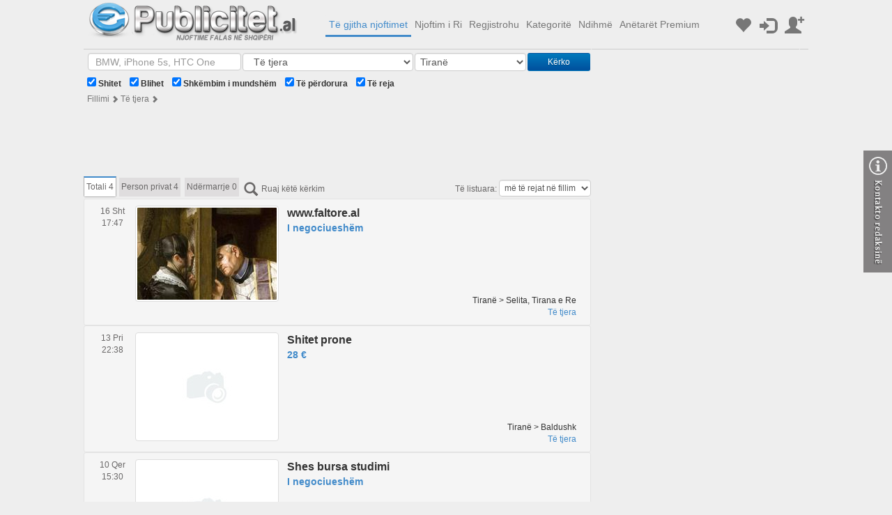

--- FILE ---
content_type: text/html; charset=utf-8
request_url: http://publicitet.al/Search/Index?ad=5650&cat=1264&city=1
body_size: 62060
content:
<!DOCTYPE html>
<html>
<head>
    <meta charset="utf-8" />
    
        <title>Njoftime | Publicitet.al | Shpallje | Makina | Imobiliare | Kompjutera | Celularë | Biznes | Shërbime | Punësim | Punë</title>

    <link rel="SHORTCUT ICON" href="/favicon.ico" type="image/vnd.microsoft.icon" />

    
    <link href="/Content/css?v=89_fMNrCAMzsAVuRsRU6RVSWvIaMyOIYgbnxAv7_9iA1" rel="stylesheet"/>

    <script src="/bundles/modernizr?v=wBEWDufH_8Md-Pbioxomt90vm6tJN2Pyy9u9zHtWsPo1"></script>

    <style>
          </style>
    <script type="text/javascript">
    function showPanel() {
        $('#pnlSearchOptions').show("slide", { direction: "right" }, 1000);
    }
    </script>
   
</head>

<body style="position:relative">
    <div class="visible-lg visible-md hidden-sm hidden-xs">
        <div class="scrollup" id="ScrollUpDiv">
            <a id="btnScrollUp" style="cursor:pointer"><span class="glyphicon glyphicon-chevron-up" style="font-size:22px; color:#ffffff"></span></a>
        </div>
    </div>
    <div class="visible-lg hidden-md hidden-sm hidden-xs contactRightDiv">
        <a href="/Help/HelpContact"><img src="/Content/images/al/kontakt.png" /></a>
    </div>
    <div class="container body-content" style="min-width:1040px;">
        <div class="col-lg-12 clear-padding">
            <div class="col-lg-4 col-md-4 col-sm-4 col-xs-12 text-center lrpadding_5">
                <a href="/">
                    <img class="img-responsive" src="/Content/images/al/logot3.png" alt="Logo" />
                </a>
            </div>
            <div class="col-lg-8 col-md-8 col-sm-8 col-xs-12 text-center clear-padding" style="position:relative;">
                <nav class="navbar navbar-default navbarFix" role="navigation">
                    <!-- Brand and toggle get grouped for better mobile display -->
                    

                    <!-- Collect the nav links, forms, and other content for toggling -->
                    <div>
                        <ul class="nav navbar-nav">
                            <li id="menuAllAds"><a href="/Search">Të gjitha njoftimet</a></li>
                            
                                    <li id="menuNew"><a href="/PlaceAd2">Njoftim i Ri</a></li>
                                    <li id="menuRegister"><a href="/Register/Index">Regjistrohu</a></li>

                            <li id="menuCat"><a href="/Categories">Kategoritë</a></li>
                            <li id="menuHelp"><a href="/Help">Ndihmë</a></li>
                            <li id="menuPremium"><a href="/PremiumDetails/List">Anëtarët Premium</a></li>
                        </ul>
                        <div id="dvLoginInfo" style="float:right; margin-top:1px">
                        </div>
                    </div><!-- /.navbar-collapse -->
                </nav>
            </div>
        </div>
        <div style="clear:both"></div>
        <hr class="h-divider" style="margin-top:10px; z-index:100" /> <!-- margin top because in IE navbar comes on top of body-->
        



<div class="col-lg-12 clear-padding">
    <div class="clear-padding text-center" style="z-index:100; float:left; max-width:730px;">
<form action="/Search" id="myFrom" method="get">            <div class="col-lg-12 text-center clear-padding" style="margin-left:5px;">
                <div class="text-center" style="float:left; padding-left:1px; padding-right:1px">
                    <input type="text" id="q" name="q" onchange="document.getElementById('page').value='1';" class="form-control " placeholder="BMW, iPhone 5s, HTC One" style="height:25px; width:220px" />
                </div>
                <div class="text-center lrpadding_5" style="float: left; padding-left: 1px; padding-right: 1px">
                     <select class="form-control " id="cat" name="cat" onchange="CatOnChange()" style="padding: 3px 3px; width:245px"><option value="">Të gjtha kategoritë</option>
<option value="1">Mjete motorike</option>
<option value="24">&#160;&#160;Makina</option>
<option value="23">&#160;&#160;Motor&#235; mbi 50 cc </option>
<option value="22">&#160;&#160;Moto&#231;ikleta n&#235;n 50 cc</option>
<option value="21">&#160;&#160;Autobus</option>
<option value="20">&#160;&#160;Furgon&#235;</option>
<option value="27">&#160;&#160;Kamjona</option>
<option value="28">&#160;&#160;Trailer - Rimorkjo</option>
<option value="29">&#160;&#160;Makina t&#235; d&#235;mtuara p&#235;r pjes&#235; rezerv&#235;</option>
<option value="30">&#160;&#160;Automjete p&#235;r Kampim</option>
<option value="31">&#160;&#160;Makina bujq&#235;sore - pyllore</option>
<option value="32">&#160;&#160;Makineri Nd&#235;rtimi, Pirungrit&#235;s, Aut. t&#235; r&#235;nda</option>
<option value="33">&#160;&#160;Anije, Skuter&#235;, Varka, Skafe ujore</option>
<option value="34">&#160;&#160;Autopjes&#235; k&#235;mbimi dhe pajisje</option>
<option value="103">&#160;&#160;Pjes&#235; p&#235;r Motora, Moto&#231;ikleta dhe pajisje</option>
<option value="140">&#160;&#160;T&#235; tjera</option>
<option value="157">Imobiliare - Patundshm&#235;ri</option>
<option value="158">&#160;&#160;Sht&#235;pi - Vila</option>
<option value="159">&#160;&#160;Apartament</option>
<option value="160">&#160;&#160;Dhoma</option>
<option value="161">&#160;&#160;Sht&#235;pi uikend</option>
<option value="167">&#160;&#160;Dyqane</option>
<option value="168">&#160;&#160;Hap&#235;sir&#235;, ambiente sh&#235;rbimi, Zyra</option>
<option value="172">&#160;&#160;Garazh</option>
<option value="173">&#160;&#160;Tok&#235; - Komplote</option>
<option value="174">&#160;&#160;Magazina </option>
<option value="175">&#160;&#160;Kioska, Sht&#235;piza druri, Trafika</option>
<option value="176">&#160;&#160;Nd&#235;rtimi i Ri</option>
<option value="177">&#160;&#160;Jasht&#235; shtetit</option>
<option value="2441">&#160;&#160;Te tjera</option>
<option value="189">Sht&#235;pi dhe Kopsht</option>
<option value="190">&#160;&#160;Dhoma dite</option>
<option value="191">&#160;&#160;Dhoma fjetje</option>
<option value="192">&#160;&#160;Dhoma f&#235;mij&#235;sh</option>
<option value="193">&#160;&#160;Kuzhin&#235;</option>
<option value="195">&#160;&#160;En&#235; kuzhine</option>
<option value="196">&#160;&#160;Tavolina dhe karrige</option>
<option value="197">&#160;&#160;Banja, Tualet, Dush</option>
<option value="198">&#160;&#160;Perde dhe tekstil sht&#235;piak</option>
<option value="199">&#160;&#160;Mbules&#235; dyshemeje</option>
<option value="200">&#160;&#160;Rrafte dhe Vende p&#235;r magazinim</option>
<option value="201">&#160;&#160;Dekorim dhe Zbukurim</option>
<option value="202">&#160;&#160;Aparate sht&#235;piake</option>
<option value="203">&#160;&#160;Ngrohje dhe Kondicioner</option>
<option value="204">&#160;&#160;Drit&#235; dhe ndri&#231;im</option>
<option value="205">&#160;&#160;Kopsht, Bim&#235;</option>
<option value="206">&#160;&#160;Dyer, Dritare dhe shtesa</option>
<option value="207">&#160;&#160;Siguri dhe Pajisje Sigurie</option>
<option value="208">&#160;&#160;Vegla, Mjete, Makina, pajisje sht&#235;piake </option>
<option value="209">&#160;&#160;Aksesor&#235;,  Pajisje t&#235; duhura p&#235;r sht&#235;pi</option>
<option value="210">&#160;&#160;Materiale nd&#235;rtimi</option>
<option value="211">&#160;&#160;Materjale konsumimi sht&#235;piake</option>
<option value="212">&#160;&#160;T&#235; tjera</option>
<option value="396">Veshje dhe K&#235;puc&#235;, Moda</option>
<option value="397">&#160;&#160;Veshje  p&#235;r femra</option>
<option value="398">&#160;&#160;Veshje p&#235;r meshkuj</option>
<option value="399">&#160;&#160;K&#235;puc&#235; p&#235;r femra</option>
<option value="400">&#160;&#160;K&#235;puc&#235; p&#235;r meshkuj</option>
<option value="401">&#160;&#160;Veshje p&#235;r djem</option>
<option value="402">&#160;&#160;Veshje p&#235;r vajza</option>
<option value="403">&#160;&#160;K&#235;puc&#235; p&#235;r djem</option>
<option value="404">&#160;&#160;K&#235;puc&#235; p&#235;r vajza</option>
<option value="405">&#160;&#160;Aksesore dhe pajisje</option>
<option value="406">&#160;&#160;Veshje dhe shtesa p&#235;r grat&#235; shtatz&#235;na</option>
<option value="407">&#160;&#160;Veshje pune</option>
<option value="408">&#160;&#160;T&#235; tjera</option>
<option value="558">Telefona celular&#235; dhe pajisje</option>
<option value="559">&#160;&#160;Telefonat celular&#235;</option>
<option value="560">&#160;&#160;Shtesa p&#235;r telefona celular&#235;</option>
<option value="561">&#160;&#160;Telefonia fikse</option>
<option value="562">&#160;&#160;Fakse</option>
<option value="563">&#160;&#160;T&#235; tjera</option>
<option value="580">Kompjutera</option>
<option value="581">&#160;&#160;Desktop Kompjutera</option>
<option value="582">&#160;&#160;Laptop Kompjutera</option>
<option value="583">&#160;&#160;Tableta</option>
<option value="584">&#160;&#160;Pjes&#235;t p&#235;rb&#235;r&#235;se t&#235; kompjuterit</option>
<option value="585">&#160;&#160;Programe - Softuera</option>
<option value="586">&#160;&#160;&#199;anta p&#235;r kompjutera portativ</option>
<option value="587">&#160;&#160;POS pajisje</option>
<option value="588">&#160;&#160;T&#235; tjera</option>
<option value="637">TV, Video, Foto dhe Multimedia</option>
<option value="638">&#160;&#160;TV / LCD / Plasma</option>
<option value="640">&#160;&#160;Fotoaparate dixhitale</option>
<option value="641">&#160;&#160;Hi-Fi / Audio</option>
<option value="642">&#160;&#160;Kinema sht&#235;pie</option>
<option value="643">&#160;&#160;DVD / HD / Video / Blu-ray Player</option>
<option value="644">&#160;&#160;Video kamera - Analoge</option>
<option value="645">&#160;&#160;Video kamera - Dixhitale</option>
<option value="646">&#160;&#160;Antena satelitore dhe pajisje</option>
<option value="647">&#160;&#160;Loj&#235;ra Konsole</option>
<option value="648">&#160;&#160;Lojra PC dhe Video Lojra</option>
<option value="649">&#160;&#160;MP3 / 4 dhe iPod Player</option>
<option value="650">&#160;&#160;Fotokopjuese</option>
<option value="651">&#160;&#160;GPS pajisje</option>
<option value="652">&#160;&#160;Teknologjia pa tel / jokabllore</option>
<option value="653">&#160;&#160;TV komandues&#235;</option>
<option value="654">&#160;&#160;Regjistrues z&#235;ri / Diktafon&#235;</option>
<option value="655">&#160;&#160;Videoprojekor dhe pajisje</option>
<option value="656">&#160;&#160;Elektronik&#235;</option>
<option value="657">&#160;&#160;T&#235; tjera</option>
<option value="753">Instrumente muzikore dhe pajisje</option>
<option value="754">&#160;&#160;Veg&#235;la Instrumente muzikore</option>
<option value="755">&#160;&#160;Pajisje p&#235;r instrumente muzikore</option>
<option value="756">&#160;&#160;DJ pajisje</option>
<option value="757">&#160;&#160;Audio dhe Video Produksion</option>
<option value="758">&#160;&#160;Pajisje me qira </option>
<option value="759">&#160;&#160;T&#235; tjera</option>
<option value="776">Or&#235;, Stoli, Bizhuteri</option>
<option value="777">&#160;&#160;Stoli</option>
<option value="778">&#160;&#160;Or&#235; dore</option>
<option value="779">&#160;&#160;V&#235;dhka</option>
<option value="780">&#160;&#160;T&#235; tjera</option>
<option value="856">Produktet p&#235;r f&#235;mij&#235;, Bebe</option>
<option value="857">&#160;&#160;Veshje f&#235;mij&#235;sh p&#235;r Djem</option>
<option value="858">&#160;&#160;Veshje f&#235;mij&#235;sh p&#235;r Vajza</option>
<option value="859">&#160;&#160;K&#235;puc&#235; f&#235;mij&#235;sh p&#235;r Djem</option>
<option value="860">&#160;&#160;K&#235;puc&#235; f&#235;mij&#235;sh p&#235;r Vajza</option>
<option value="861">&#160;&#160;Pajisje p&#235;r bebe</option>
<option value="862">&#160;&#160;Kujdes p&#235;r bebe</option>
<option value="863">&#160;&#160;Ushqim p&#235;r bebe</option>
<option value="864">&#160;&#160;Lodra dhe lojra</option>
<option value="865">&#160;&#160;Kop&#235;shte</option>
<option value="866">&#160;&#160;T&#235; tjera</option>
<option value="919">Bukuria, Sh&#235;ndeti, shtesa dhe pajisje</option>
<option value="920">&#160;&#160;Kujdes p&#235;r fytyr&#235;</option>
<option value="921">&#160;&#160;Kujdes p&#235;r flok&#235;</option>
<option value="922">&#160;&#160;Kujdes p&#235;r trup</option>
<option value="923">&#160;&#160;Dob&#235;sim dhe Ushqim</option>
<option value="924">&#160;&#160;Kozmetik&#235; p&#235;r Femra</option>
<option value="925">&#160;&#160;Kozmetik&#235;  p&#235;r Meshkuj</option>
<option value="926">&#160;&#160;Makijazh, Make-up, Grim </option>
<option value="927">&#160;&#160;Manikir dhe Pedikir</option>
<option value="928">&#160;&#160;Parfume, Aromat, Toalete</option>
<option value="929">&#160;&#160;Masazh dhe Sauna</option>
<option value="930">&#160;&#160;Mbrojtje nga dielli</option>
<option value="931">&#160;&#160;Higjiena e dh&#235;mb&#235;ve, Kujdes dentar</option>
<option value="932">&#160;&#160;Medikamente, produkte farmaceutike</option>
<option value="933">&#160;&#160;Medicin&#235; alterantive</option>
<option value="934">&#160;&#160;Mir&#235;q&#235;nje dhe Wellness</option>
<option value="935">&#160;&#160;Kozmetik&#235; p&#235;r F&#235;mij&#235;t</option>
<option value="936">&#160;&#160;Vegla-mjete medicinale</option>
<option value="937">&#160;&#160;Pajisje dhe Sisteme optike</option>
<option value="938">&#160;&#160;T&#235; tjera</option>
<option value="959">CD, DVD, VHS Musik, Filma</option>
<option value="960">&#160;&#160;Film, DVD, VHS</option>
<option value="961">&#160;&#160;Music, CD</option>
<option value="962">&#160;&#160;Pllaka Gramafone</option>
<option value="963">&#160;&#160;T&#235; tjera</option>
<option value="987">Libra dhe Literatur&#235; </option>
<option value="988">&#160;&#160;Libra</option>
<option value="989">&#160;&#160;Libra shkollor&#235;</option>
<option value="990">&#160;&#160;Revista</option>
<option value="991">&#160;&#160;Gazeta</option>
<option value="992">&#160;&#160;Literatur&#235; p&#235;r n&#235;na</option>
<option value="993">&#160;&#160;Literatur&#235; p&#235;r fakultet</option>
<option value="994">&#160;&#160;Libra p&#235;r f&#235;mij&#235;</option>
<option value="995">&#160;&#160;T&#235; tjera</option>
<option value="1019">Pajisje Zyrash, Mjete shkollore</option>
<option value="1020">&#160;&#160;Mobilje p&#235;r Zyr&#235;</option>
<option value="1021">&#160;&#160;Pajisje, Aparate, Teknologjia e Zyr&#235;s</option>
<option value="1022">&#160;&#160;Furnizimet e Zyr&#235;s</option>
<option value="1023">&#160;&#160;Shkrim, zyr&#235; Vizatim, Piktur&#235;</option>
<option value="1024">&#160;&#160;Let&#235;r, Zarf, Kalendar&#235;</option>
<option value="1025">&#160;&#160;Pajisje shkollore</option>
<option value="1026">&#160;&#160;T&#235; tjera</option>
<option value="1032">Koha e lir&#235;, Hobi, Kafsh&#235;</option>
<option value="1033">&#160;&#160;Bi&#231;ikleta</option>
<option value="1034">&#160;&#160;Sende Koleksione</option>
<option value="1035">&#160;&#160;Suvenire dhe Dhurata</option>
<option value="1036">&#160;&#160;Lojra arg&#235;tuese dhe Lodra</option>
<option value="1037">&#160;&#160;Dekorime festive</option>
<option value="1038">&#160;&#160;Cigare dhe Aksesore Pirja e duhanit</option>
<option value="1039">&#160;&#160;Kafsh&#235;</option>
<option value="1040">&#160;&#160;T&#235; tjera</option>
<option value="1063">Pajisje Sporti dhe aktivitete</option>
<option value="1064">&#160;&#160;Fitnes, St&#235;rvitje</option>
<option value="1065">&#160;&#160;Gjueti</option>
<option value="1066">&#160;&#160;Peshkimi</option>
<option value="1067">&#160;&#160;Futboll</option>
<option value="1068">&#160;&#160;Golf</option>
<option value="1069">&#160;&#160;Sporte t&#235; tjera me top</option>
<option value="1070">&#160;&#160;Sporte dim&#235;rore - Ski</option>
<option value="1071">&#160;&#160;Sportet n&#235; ujit / varka</option>
<option value="1072">&#160;&#160;Sporte elektronike</option>
<option value="1073">&#160;&#160;Lojra dhe zbavitje sportive</option>
<option value="1074">&#160;&#160;Vrapim - Jogging</option>
<option value="1075">&#160;&#160;Sporte avanture</option>
<option value="1076">&#160;&#160;Skateboards dhe rul patina</option>
<option value="1077">&#160;&#160;Sporte mundjeje</option>
<option value="1078">&#160;&#160;Sporte me kuaj dhe qenj</option>
<option value="1079">&#160;&#160;Sporte me gara - Racing</option>
<option value="1080">&#160;&#160;Lavd&#235;rime dhe &#231;mime</option>
<option value="1081">&#160;&#160;Kampim dhe aktivitete natyrore</option>
<option value="1082">&#160;&#160;Baste Sportive</option>
<option value="1083">&#160;&#160;T&#235; tjera</option>
<option value="1193">Antikvitete, Art, Koleksione </option>
<option value="1194">&#160;&#160;Koleksionim</option>
<option value="1195">&#160;&#160;Bizhuteri Antik</option>
<option value="1196">&#160;&#160;Or&#235;</option>
<option value="1197">&#160;&#160;Lodra</option>
<option value="1198">&#160;&#160;Art dekorativ</option>
<option value="1199">&#160;&#160;Piktura arti</option>
<option value="1200">&#160;&#160;Persona dhe skulptura</option>
<option value="1201">&#160;&#160;Llamba</option>
<option value="1202">&#160;&#160;Fotografi</option>
<option value="1203">&#160;&#160;Mobilje / Tapete</option>
<option value="1204">&#160;&#160;Porcelan, qeramik&#235; dhe qelq</option>
<option value="1205">&#160;&#160;Teknologjia dhe pajisje</option>
<option value="1206">&#160;&#160;T&#235; tjera</option>
<option value="1207">Biznes pajisje, makineri, mjete</option>
<option value="1208">&#160;&#160;Pajisje p&#235;r Dyqane</option>
<option value="1209">&#160;&#160;Pajisje p&#235;r Butik</option>
<option value="1210">&#160;&#160;Pajisje p&#235;r Parukeri ,Estetike, Kozmetike</option>
<option value="1211">&#160;&#160;Pajisje p&#235;r nd&#235;rtim</option>
<option value="1212">&#160;&#160;Pajisje Elektrike dhe Elektronike</option>
<option value="1213">&#160;&#160;Pajisje p&#235;r Autoservise dhe Lavazhe</option>
<option value="1214">&#160;&#160;Metalurgjia dhe P&#235;rpunim t&#235; metaleve</option>
<option value="1215">&#160;&#160;Industri t&#235; drurit dhe P&#235;rpunim t&#235; drurit</option>
<option value="1216">&#160;&#160;Industria Tekstili</option>
<option value="1217">&#160;&#160;Industria Plastike</option>
<option value="1218">&#160;&#160;Fotokopjim dhe Shtypje / Letra</option>
<option value="1219">&#160;&#160;Ushqim, Gatim, Gastronomi</option>
<option value="1220">&#160;&#160;Prodhim dhe pajisje industriale</option>
<option value="1221">&#160;&#160;Pajisje p&#235;r Arg&#235;tim, Sport dhe Rekreacion</option>
<option value="1222">&#160;&#160;Makineri industriale</option>
<option value="1223">&#160;&#160;Vegla mjete profesionale</option>
<option value="1224">&#160;&#160;L&#235;nd&#235; t&#235; par&#235;</option>
<option value="1225">&#160;&#160;Pajisjet dhe materialet p&#235;r pastrim</option>
<option value="1226">&#160;&#160;Paketim dhe amballazhim</option>
<option value="1227">&#160;&#160;Bujq&#235;si dhe Kafsh&#235;t e farm&#235;s</option>
<option value="1228">&#160;&#160;Veprimtari zanati</option>
<option value="1229">&#160;&#160;Vegla mjete profesionale</option>
<option value="1230">&#160;&#160;Pajisje mjek&#235;sore</option>
<option value="1231">&#160;&#160;Aparate energjike diellore</option>
<option value="1232">&#160;&#160;Pajisje t&#235; sigurie</option>
<option value="1233">&#160;&#160;Kontaktet e biznesi</option>
<option value="1234">&#160;&#160;T&#235; tjera</option>
<option value="1235">Ushqim, Pije, Gatim</option>
<option value="1236">&#160;&#160;Pije</option>
<option value="1237">&#160;&#160;Birra dhe pije alkoolike</option>
<option value="1238">&#160;&#160;Ver&#235; / Champagner</option>
<option value="1239">&#160;&#160;Buk&#235; - brum&#235;ra t&#235; bardha</option>
<option value="1240">&#160;&#160;&#203;mb&#235;lsira, Torta, Desserts, Biskota</option>
<option value="1241">&#160;&#160;Peshku dhe dhe Fruta deti</option>
<option value="1242">&#160;&#160;Mish, Sallame dhe Suxhuk</option>
<option value="1243">&#160;&#160;Fruta</option>
<option value="1244">&#160;&#160;Kafe dhe kakao</option>
<option value="1245">&#160;&#160;&#199;aj</option>
<option value="1246">&#160;&#160;Djath&#235;, Prodhime qum&#235;shti</option>
<option value="1247">&#160;&#160;Er&#235;za</option>
<option value="1248">&#160;&#160;Vaj p&#235;r gatim</option>
<option value="1249">&#160;&#160;Puro dhe duhan</option>
<option value="1250">&#160;&#160;Kikirik, Arra, Bajame, Lajthi</option>
<option value="1251">&#160;&#160;Ushqim t&#235; sh&#235;ndetsh&#235;m – BIO</option>
<option value="1252">&#160;&#160;Libra p&#235;r gatim, Receta</option>
<option value="1253">&#160;&#160;T&#235; tjera</option>
<option value="1254">Dyqane, Tregti</option>
<option value="1322">&#160;&#160;Qendra Tregtare</option>
<option value="1323">&#160;&#160;Auto-Sallone</option>
<option value="1324">&#160;&#160;Auto/motor pjes&#235; k&#235;mbimi </option>
<option value="1325">&#160;&#160;Mobilleri</option>
<option value="1326">&#160;&#160;Pllaka,Granit, Mermer, Sanitari</option>
<option value="1327">&#160;&#160;Parketi - Laminates - Tapete</option>
<option value="1328">&#160;&#160;Bojra dhe Llak</option>
<option value="1329">&#160;&#160;Butik</option>
<option value="1330">&#160;&#160;Dyqane p&#235;r k&#235;puc&#235;</option>
<option value="1331">&#160;&#160;Dyqane p&#235;r celular&#235;</option>
<option value="1332">&#160;&#160;Dyqane p&#235;r Kompjutera, IT</option>
<option value="1333">&#160;&#160;Elektronike, Teknika e bardh&#235;,TV/Hi-Fi</option>
<option value="1334">&#160;&#160;Parfumeri, Kozmetik&#235;</option>
<option value="1335">&#160;&#160;Dyqan lulesh</option>
<option value="1336">&#160;&#160;Dhurata dhe Dyqane p&#235;r zbukurim</option>
<option value="1337">&#160;&#160;Supermarkete</option>
<option value="1339">&#160;&#160;Mishtore</option>
<option value="1340">&#160;&#160;Furr&#235;, Brum&#235;ra t&#235; bardha/ Buk&#235;</option>
<option value="1341">&#160;&#160;Argjendari, Bizhuteri, Or&#235;</option>
<option value="1342">&#160;&#160;Arg&#235;tim, Dyqane  p&#235;r lodra</option>
<option value="1343">&#160;&#160;Librari, Musik&#235;</option>
<option value="1344">&#160;&#160;Ushqim pajisje p&#235;r kafsh&#235; sht&#235;piake</option>
<option value="1345">&#160;&#160;Farmaci, Farmaci bujq&#235;sore</option>
<option value="1346">&#160;&#160;Duqane p&#235;r artikuj sporuve </option>
<option value="1347">&#160;&#160;Kopshte, Hortikultur&#235;</option>
<option value="1348">&#160;&#160;Mbikqyrja, Siguri, Security</option>
<option value="1349">&#160;&#160;Optik&#235;</option>
<option value="1350">&#160;&#160;Dyqane erotike</option>
<option value="1351">&#160;&#160;T&#235; tjera</option>
<option value="1255">Sh&#235;rbime, Servisime, Kurse</option>
<option value="1302">&#160;&#160;Nd&#235;rtimi, Rinovim</option>
<option value="1303">&#160;&#160;Riparime dhe servisime, Mir&#235;mbajtje</option>
<option value="1304">&#160;&#160;Sh&#235;rbime Agjensie</option>
<option value="1305">&#160;&#160;Sh&#235;rbime administrative</option>
<option value="1306">&#160;&#160;Sh&#235;rbime mjek&#235;sore dhe klinikat</option>
<option value="1307">&#160;&#160;Studio p&#235;r bukuri dhe rekreim</option>
<option value="1308">&#160;&#160;Arsimim dhe edukim</option>
<option value="1309">&#160;&#160;Pastrim higjenik dhe kimik</option>
<option value="1310">&#160;&#160;Muzika dhe Zbavitje, Arg&#235;tim</option>
<option value="1311">&#160;&#160;Hotelieri, Mikpritje</option>
<option value="1312">&#160;&#160;Pregatitje t&#235; ushqimit</option>
<option value="1313">&#160;&#160;Photo, Video, Audio studio</option>
<option value="1314">&#160;&#160;Taxi, Transport</option>
<option value="1315">&#160;&#160;Sh&#235;rbimet e internetit</option>
<option value="1316">&#160;&#160;Kurse, Trajnime, Lekcione</option>
<option value="1317">&#160;&#160;Sht&#235;pi botuese, Mediume</option>
<option value="1318">&#160;&#160;Gjith&#231;ka p&#235;r das&#235;m, Martes&#235;n</option>
<option value="1319">&#160;&#160;Bota organike dhe e gjall&#235;</option>
<option value="1320">&#160;&#160;Teknologji t&#235; reja</option>
<option value="1321">&#160;&#160;Kontaktet e biznesi</option>
<option value="2442">&#160;&#160;T&#235; tjera</option>
<option value="1256">Pun&#235;sim</option>
<option value="1300">&#160;&#160;Kerkoj pun&#235;</option>
<option value="1301">&#160;&#160;Ofroj pun&#235;</option>
<option value="1257">Evenimete, Festa, Ekspozita, Tendera</option>
<option value="1285">&#160;&#160;Koncerte</option>
<option value="1286">&#160;&#160;Opera dhe Balet</option>
<option value="1287">&#160;&#160;Teat&#235;r</option>
<option value="1288">&#160;&#160;Kinema</option>
<option value="1289">&#160;&#160;Klube, Bare, Pabe</option>
<option value="1290">&#160;&#160;Diskotekat</option>
<option value="1291">&#160;&#160;Kafene Lokale</option>
<option value="1292">&#160;&#160;Restorante</option>
<option value="1293">&#160;&#160;Party - Festa - Ahengje </option>
<option value="1294">&#160;&#160;Ngjarjet sportive</option>
<option value="1295">&#160;&#160;Cirk</option>
<option value="1296">&#160;&#160;Festival</option>
<option value="1297">&#160;&#160;Ekspozit&#235;</option>
<option value="1298">&#160;&#160;Karta dhe bileta</option>
<option value="1299">&#160;&#160;Tendera</option>
<option value="10001">&#160;&#160;T&#235; tjera</option>
<option value="1258">Turiz&#235;m, Pushime, Biletat, Udh&#235;timet</option>
<option value="1265">&#160;&#160;Udh&#235;to s&#235; bashku</option>
<option value="1266">&#160;&#160;Bileta</option>
<option value="1267">&#160;&#160;Agjensi udh&#235;timi</option>
<option value="1268">&#160;&#160;Aranzhmane - Ekskursione</option>
<option value="1269">&#160;&#160;Organizues</option>
<option value="10002">&#160;&#160;Suita / vila</option>
<option value="1270">&#160;&#160;Apartamente</option>
<option value="1271">&#160;&#160;Dhomat</option>
<option value="1272">&#160;&#160;Hotele</option>
<option value="1273">&#160;&#160;Motelet</option>
<option value="1274">&#160;&#160;Kampim</option>
<option value="1275">&#160;&#160;Viza dhe regjim vizash</option>
<option value="1276">&#160;&#160;Rent a car – agjensi</option>
<option value="1277">&#160;&#160;Artikuj p&#235;r udh&#235;tim</option>
<option value="1278">&#160;&#160;T&#235; tjera</option>
<option value="1259">Kontaktet personale</option>
<option value="1261">&#160;&#160;Burri k&#235;rkon Grua</option>
<option value="1262">&#160;&#160;Grua kerkon Burr&#235; </option>
<option value="1263">&#160;&#160;Shoqeri - Miqesi</option>
<option value="1264">&#160;&#160;T&#235; tjera</option>
<option value="1260">T&#235; ndryshme</option>
</select>
                </div>
                <div class="text-center lrpadding_5" style="float: left; padding-left: 1px; padding-right: 1px">
                    <select class="form-control " id="city" name="city" onchange="CatOnChange()" style="padding: 3px 3px; width:160px"><option value="1">Tiran&#235;</option>
<option value="">Gjithë Shqipërinë</option>
<option value="-1">-- Bashkitë / Komunat --</option>
<option value="719"> 	Ali Demi	</option>
<option value="720"> 	Qyteti Studenti	</option>
<option value="721"> 	Rr. Xhanfize Keko, Q. Spitalore	</option>
<option value="722"> 	Babrruja, Kinostudio	</option>
<option value="723"> 	Selita, Tirana e Re	</option>
<option value="724"> 	Kombinati, Yzberishti	</option>
<option value="725"> 	Ish Fusha e Aviacionit	</option>
<option value="726"> 	Selvia, Medreseja	</option>
<option value="727"> 	Brraka	</option>
<option value="728"> 	Qendra	</option>
<option value="729"> 	Lapraka, Instituti	</option>
<option value="730"> 	Kam&#235;z	</option>
<option value="731"> 	Vor&#235;	</option>
<option value="732"> 	Baldushk	</option>
<option value="733"> 	B&#235;rxull&#235;	</option>
<option value="734"> 	B&#235;rzhit&#235;	</option>
<option value="735"> 	Dajt	</option>
<option value="736"> 	Fark&#235;	</option>
<option value="737"> 	Kashar	</option>
<option value="738"> 	Krrab&#235;	</option>
<option value="739"> 	Ndroq	</option>
<option value="740"> 	Paskuqan	</option>
<option value="741"> 	Petrel&#235;	</option>
<option value="742"> 	Pez&#235;	</option>
<option value="743"> 	Prez&#235;	</option>
<option value="744"> 	Sh&#235;ngjergj	</option>
<option value="745"> 	Vaqar	</option>
<option value="746"> 	Zall-Bastar	</option>
<option value="747"> 	Zall-Herr	</option>
</select>
                </div>
                <div class="text-center lrpadding_5" style="float: left; padding-left: 1px; padding-right: 1px">
                    <input type="submit" class="btn btn-xs btn-primary" title="Kërko" value="Kërko" style="height: 26px; width:90px" />
                </div>
            </div>
            <div style="clear:both"></div>
            <div class="col-lg-12 text-left lrpadding_5" style="padding-top:5px">
                <div class="filterCheckbox">
                    <label for="sell"><input type="hidden" name="sell" value="0" /> <input type="checkbox" id="sell" checked name="sell" value="1" onchange="document.getElementById('page').value='1';" />&nbsp;Shitet</label>&nbsp;&nbsp;&nbsp;
                    <label for="buy"><input type="hidden" name="buy" value="0" /> <input type="checkbox" id="buy" checked name="buy" value="1" onchange="document.getElementById('page').value='1';" />&nbsp;Blihet</label>&nbsp;&nbsp;&nbsp;
                    <label for="trade"><input type="hidden" name="trade" value="0" /> <input type="checkbox" id="trade" checked name="trade" value="1" onchange="document.getElementById('page').value='1';" />&nbsp;Shkëmbim i mundshëm</label>&nbsp;&nbsp;&nbsp;
                    <label for="includeOld"><input type="hidden" name="includeOld" value="0" /> <input type="checkbox" id="includeOld" checked name="includeOld" value="1" onchange="document.getElementById('page').value='1';" />&nbsp;Të përdorura</label>&nbsp;&nbsp;&nbsp;
                    <label for="includeNew"><input type="hidden" name="includeNew" value="0" /> <input type="checkbox" id="includeNew" checked name="includeNew" value="1" onchange="document.getElementById('page').value='1';" />&nbsp;Të reja</label>&nbsp;&nbsp;&nbsp;
                </div>

            </div>
            <div style="clear:both"></div>
            <div id="dvCatFilter" style="margin-top:0px; font-size: 12px;">
            </div>
            <input type="hidden" name="private" id="private" value="0" />
            <input type="hidden" name="company" id="company" value="0" />
            <input type="hidden" name="page" id="page" value="1" />
            <input type="hidden" name="SortByPrice" id="SortByPrice" value="0" />
            <input type="hidden" name="zz" value="1" />
</form>        <div class="clearfix"></div>
        <div class="customBreadcrumbs">
            
                <a href="/">Fillimi</a>
                <span class='glyphicon glyphicon-chevron-right oglasTitle' style='font-size:10px;'></span>
<a href='/Search/Index?ad=5650&cat=1264&city=1'>Të tjera</a>                <span class='glyphicon glyphicon-chevron-right oglasTitle' style='font-size:10px;'></span>
        </div>
        <div style="clear:both"></div>
        <div id="dvBanner2" style="padding-top:5px; padding-bottom:5px; height:102px;">
        </div>
        <div class="col-lg-12 clear-padding">
            <ul class="nav nav-pills filter-nav-pills">
                <li id="menuAll"><a style="cursor:pointer" onclick="document.getElementById('myFrom').submit();">Totali 4</a></li>
                <li id="menuPrivate"><a style="cursor:pointer" onclick="document.getElementById('private').value = '1'; document.getElementById('myFrom').submit();">Person privat 4</a></li>
                <li id="menuCompany"><a style="cursor:pointer" onclick="document.getElementById('company').value = '1'; document.getElementById('myFrom').submit();">Ndërmarrje 0</a></li>
                <div style="float: left; margin-left: 5px; margin-top: 5px;"><a style="cursor:pointer;color: #696767" onclick="SaveSearch(); return false;"><span class="glyphicon glyphicon-search" style="font-size:20px;"></span><span id="spanSaveSearch" style="margin-left:5px; position:relative; top: -5px;">Ruaj këtë kërkim</span></a></div>
                <div style="float: right; margin-top: 5px; ">
                    <div style="float: left">
                            <span style="margin-left: 5px; margin-right:3px; position: relative; top: 5px; font-size: 12px; color: #696767">Të listuara:</span>
                    </div>
                    <div style="float: left">
                        <select class="form-control" style="font-size: 12px; width: 132px; padding: 3px 3px;" id="ddlsort" onchange="document.getElementById('SortByPrice').value = this.selectedIndex; document.getElementById('myFrom').submit();">
                            <option selected>më të rejat në fillim</option>
                            <option >më të lirat në fillim</option>
                            <option >të sapo futura në fillim</option>
                        </select>
                    </div>
                </div>
            </ul>

            <div style="padding-top:0px;">

                    <div class="OglasResults" onmouseover="OglasMouseOver('saveAd1');" onmouseout="OglasMouseOut('saveAd1');">
                        
                        <div class="text-center clear-padding adDate" style="float:left; width:62px;">
                            16 Sht
                            <br />
                            17:47
                        </div>
                        
                        <div class="text-center clear-padding" style="float:left; width:210px;">
                            <div style="position:relative; display:table; margin:auto">
                                <a href="/AdDetails?ad=65388">
                                        <img src="http://publicitet.al/img/1/medium/8d4ff11d-c610-4850-8735-bb1cbf6eb3bc.jpg" class="thumbnail thumbs" />
                                                                    </a>
                            </div>
                        </div>
                        
                        <div class="" style="position:relative; height: 100%; float:left; width:60%">
                            <div class="text-left text-info" style="margin-left:10px;"><a href="/AdDetails?ad=65388" class="SearchAdTitle"> www.faltore.al</a></div>
                            <div class="clearfix"></div>
                            
                            <div class="clear-padding" style="width:50%">
                                <div class="text-left text-success" style="font-weight: bold; margin-left: 10px; color: #428bca;">
                                        I negociueshëm
                                                                    </div>


                            </div>
                            
                            <div class="text-center clear-padding" style="position:absolute; bottom:0; right:0; top:35px; width:50%">
                                <div id="saveAd1" class="favAd" style="right:0" data-adid="65388"><a style="cursor:pointer" onclick="SaveAd('65388'); return false;"><span class="glyphicon glyphicon-heart"></span><span class="spText">&nbsp;Ruaj</span></a></div>

                                                                <div class="text-right text-to-bottom" style="right: 0; bottom: -10px">
                                    <p class="clear-margin" style="font-size: 12px; white-space:nowrap">Tiran&#235; &gt;  	Selita, Tirana e Re	</p>
                                    <p class="adCategoryName">
                                        <a href='/Search/Index?ad=5650&cat=1264&city=1'>Të tjera</a>
                                    </p>
                                </div>
                                <div style="clear:both"></div>
                            </div>
                            <div style="clear:both"></div>
                        </div>
                        <div class="clearfix"></div>
                    </div>
                    <div class="OglasResults" onmouseover="OglasMouseOver('saveAd2');" onmouseout="OglasMouseOut('saveAd2');">
                        
                        <div class="text-center clear-padding adDate" style="float:left; width:62px;">
                            13 Pri
                            <br />
                            22:38
                        </div>
                        
                        <div class="text-center clear-padding" style="float:left; width:210px;">
                            <div style="position:relative; display:table; margin:auto">
                                <a href="/AdDetails?ad=57273">
                                        <img src="/Content/images/al/noImage2.jpg" class="thumbnail thumbs" />
                                                                    </a>
                            </div>
                        </div>
                        
                        <div class="" style="position:relative; height: 100%; float:left; width:60%">
                            <div class="text-left text-info" style="margin-left:10px;"><a href="/AdDetails?ad=57273" class="SearchAdTitle"> Shitet prone</a></div>
                            <div class="clearfix"></div>
                            
                            <div class="clear-padding" style="width:50%">
                                <div class="text-left text-success" style="font-weight: bold; margin-left: 10px; color: #428bca;">
28                                         €
                                                                    </div>


                            </div>
                            
                            <div class="text-center clear-padding" style="position:absolute; bottom:0; right:0; top:35px; width:50%">
                                <div id="saveAd2" class="favAd" style="right:0" data-adid="57273"><a style="cursor:pointer" onclick="SaveAd('57273'); return false;"><span class="glyphicon glyphicon-heart"></span><span class="spText">&nbsp;Ruaj</span></a></div>

                                                                <div class="text-right text-to-bottom" style="right: 0; bottom: -10px">
                                    <p class="clear-margin" style="font-size: 12px; white-space:nowrap">Tiran&#235; &gt;  	Baldushk	</p>
                                    <p class="adCategoryName">
                                        <a href='/Search/Index?ad=5650&cat=1264&city=1'>Të tjera</a>
                                    </p>
                                </div>
                                <div style="clear:both"></div>
                            </div>
                            <div style="clear:both"></div>
                        </div>
                        <div class="clearfix"></div>
                    </div>
                    <div class="OglasResults" onmouseover="OglasMouseOver('saveAd3');" onmouseout="OglasMouseOut('saveAd3');">
                        
                        <div class="text-center clear-padding adDate" style="float:left; width:62px;">
                            10 Qer
                            <br />
                            15:30
                        </div>
                        
                        <div class="text-center clear-padding" style="float:left; width:210px;">
                            <div style="position:relative; display:table; margin:auto">
                                <a href="/AdDetails?ad=9710">
                                        <img src="/Content/images/al/noImage2.jpg" class="thumbnail thumbs" />
                                                                    </a>
                            </div>
                        </div>
                        
                        <div class="" style="position:relative; height: 100%; float:left; width:60%">
                            <div class="text-left text-info" style="margin-left:10px;"><a href="/AdDetails?ad=9710" class="SearchAdTitle"> Shes bursa studimi</a></div>
                            <div class="clearfix"></div>
                            
                            <div class="clear-padding" style="width:50%">
                                <div class="text-left text-success" style="font-weight: bold; margin-left: 10px; color: #428bca;">
                                        I negociueshëm
                                                                    </div>


                            </div>
                            
                            <div class="text-center clear-padding" style="position:absolute; bottom:0; right:0; top:35px; width:50%">
                                <div id="saveAd3" class="favAd" style="right:0" data-adid="9710"><a style="cursor:pointer" onclick="SaveAd('9710'); return false;"><span class="glyphicon glyphicon-heart"></span><span class="spText">&nbsp;Ruaj</span></a></div>

                                                                <div class="text-right text-to-bottom" style="right: 0; bottom: -10px">
                                    <p class="clear-margin" style="font-size: 12px; white-space:nowrap">Tiran&#235;</p>
                                    <p class="adCategoryName">
                                        <a href='/Search/Index?ad=5650&cat=1264&city=1'>Të tjera</a>
                                    </p>
                                </div>
                                <div style="clear:both"></div>
                            </div>
                            <div style="clear:both"></div>
                        </div>
                        <div class="clearfix"></div>
                    </div>
                    <div class="OglasResults" onmouseover="OglasMouseOver('saveAd4');" onmouseout="OglasMouseOut('saveAd4');">
                        
                        <div class="text-center clear-padding adDate" style="float:left; width:62px;">
                            24 Maj
                            <br />
                            02:19
                        </div>
                        
                        <div class="text-center clear-padding" style="float:left; width:210px;">
                            <div style="position:relative; display:table; margin:auto">
                                <a href="/AdDetails?ad=9438">
                                        <img src="http://publicitet.al/img/1/medium/296587464d04427490abc4f960403884.jpg" class="thumbnail thumbs" />
                                                                    </a>
                            </div>
                        </div>
                        
                        <div class="" style="position:relative; height: 100%; float:left; width:60%">
                            <div class="text-left text-info" style="margin-left:10px;"><a href="/AdDetails?ad=9438" class="SearchAdTitle"> Parket  Druri</a></div>
                            <div class="clearfix"></div>
                            
                            <div class="clear-padding" style="width:50%">
                                <div class="text-left text-success" style="font-weight: bold; margin-left: 10px; color: #428bca;">
                                        I negociueshëm
                                                                    </div>


                            </div>
                            
                            <div class="text-center clear-padding" style="position:absolute; bottom:0; right:0; top:35px; width:50%">
                                <div id="saveAd4" class="favAd" style="right:0" data-adid="9438"><a style="cursor:pointer" onclick="SaveAd('9438'); return false;"><span class="glyphicon glyphicon-heart"></span><span class="spText">&nbsp;Ruaj</span></a></div>

                                                                <div class="text-right text-to-bottom" style="right: 0; bottom: -10px">
                                    <p class="clear-margin" style="font-size: 12px; white-space:nowrap">Tiran&#235;</p>
                                    <p class="adCategoryName">
                                        <a href='/Search/Index?ad=5650&cat=1264&city=1'>Të tjera</a>
                                    </p>
                                </div>
                                <div style="clear:both"></div>
                            </div>
                            <div style="clear:both"></div>
                        </div>
                        <div class="clearfix"></div>
                    </div>
            </div>
            <div class="clearfix"></div>
            <div class="col-lg-12 text-center">

                <ul class="pagination">

                </ul>
            </div>
        </div>
    </div>
    <div class="text-center" style="width:300px; float:left">
        <div id="chPremiumAds"></div>
        
    </div>
</div>

            <div id="dvBanner4" class="text-center visible-lg visible-md hidden-sm hidden-xs">
                
            </div>
            <div style="clear:both"></div>
<div class="row">
  <div class="col-lg-12 catListStyle" style="margin-top:5px; font-size:12px;">
    <div class="col-lg-3"><a href="/Search?q=&amp;cat=24">Mjete motorike</a></div>
    <div class="col-lg-3"><a href="/Search?q=&amp;cat=753">Instrumente muzikore dhe pajisje</a></div>
    <div class="col-lg-3"><a href="/Search?q=&amp;cat=1032">Koha e lirë, Hobi, Kafshë</a></div>
    <div class="col-lg-3"><a href="/Search?q=&amp;cat=1255">Shërbime, Servisime, Kurse</a></div>
    <div class="col-lg-3"><a href="/Search?q=&amp;cat=157">Imobiliare - Patundshmëri</a></div>
    <div class="col-lg-3"><a href="/Search?q=&amp;cat=776">Orë, Stoli, Bizhuteri</a></div>
    <div class="col-lg-3"><a href="/Search?q=&amp;cat=1063">Pajisje Sporti dhe aktivitete</a></div>
    <div class="col-lg-3"><a href="/Search?q=&amp;cat=1256">Punësim</a></div>
    <div class="col-lg-3"><a href="/Search?q=&amp;cat=189">Shtëpi dhe Kopsht</a></div>
    <div class="col-lg-3"><a href="/Search?q=&amp;cat=856">Produktet për fëmijë, Bebe</a></div>
    <div class="col-lg-3"><a href="/Search?q=&amp;cat=1193">Antikvitete, Art, Koleksione</a></div>
    <div class="col-lg-3"><a href="/Search?q=&amp;cat=1257">Evenimete, Festa, Ekspozita, Tendera</a></div>
    <div class="col-lg-3"><a href="/Search?q=&amp;cat=396">Veshje dhe Këpucë, Moda</a></div>
    <div class="col-lg-3"><a href="/Search?q=&amp;cat=919">Bukuria, Shëndeti, shtesa dhe pajisje</a></div>
    <div class="col-lg-3"><a href="/Search?q=&amp;cat=1207">Biznes pajisje, makineri, mjete</a></div>
    <div class="col-lg-3"><a href="/Search?q=&amp;cat=1258">Turizëm, Pushime, Biletat, Udhëtimet</a></div>

    <div class="col-lg-3"><a href="/Search?q=&amp;cat=558">Telefona celularë dhe pajisje</a></div>
    <div class="col-lg-3"><a href="/Search?q=&amp;cat=959">CD, DVD, VHS Musik, Filma</a></div>
    <div class="col-lg-3"><a href="/Search?q=&amp;cat=1235">Ushqim, Pije, Gatim</a></div>
    <div class="col-lg-3"><a href="/Search?q=&amp;cat=1259">Kontaktet personale</a></div>

    <div class="col-lg-3"><a href="/Search?q=&amp;cat=580">Kompjutera</a></div>
    <div class="col-lg-3"><a href="/Search?q=&amp;cat=987">Libra dhe Literaturë</a></div>
    <div class="col-lg-3"><a href="/Search?q=&amp;cat=1254">Dyqane, Tregti</a></div>
    <div class="col-lg-3"><a href="/Search?q=&amp;cat=1260">Të tjera</a></div>

    <div class="col-lg-3"><a href="/Search?q=&amp;cat=637">TV, Video, Foto dhe Multimedia</a></div>
    <div class="col-lg-3"><a href="/Search?q=&amp;cat=1019">Pajisje Zyrash, Mjete shkollore</a></div>
  </div>
</div>

        <hr style="clear:both" class="h-divider" />
        <footer>
<div class="col-lg-12 clear-padding lrpadding_5">
    <div class="col-lg-9 col-md-9 col-sm-9 footer-link clear-padding">
        <a href="/">Fillimi</a> | <a href="/Search/Index">Të gjitha njoftimet</a> |
                <a href="/PlaceAd2/Index">Njoftim i Ri</a>

        | <a href="/Help/HelpMarketing">Marketing</a> | <a href="/Help/Index">Ndihmë / FAQ</a> | <a href="/Help/HelpContact">Kontakt</a>
    </div>
    <div class="col-lg-3 col-md-3 col-sm-3 text-right">
            <a href="" target="_blank">
                <img src="/Content/images/al/bigMedia.png" />
            </a>

    </div>
</div>

            <div style="clear:both"></div>
            <span class="footer-link" style="position:relative; top:-15px; margin-left:5px; font-weight:normal">Copyright © Publicitet.al</span>
        </footer>
    </div>

    <script src="/bundles/jquery?v=CF4zeMIlNS9VLx2eNcZtiPoMQJrztpr_A6gSJwDUJJU1"></script>

    <script src="/bundles/bootstrap?v=JuZlPxCbCGUmN7cxXeFM2Y9C6Z9XZEqWlAcSDPxfflc1"></script>

    <script src="/bundles/jqueryval?v=8cA8qijPw0YgarjqUNELeEbhw5EBPkFVGxUnJZt_13U1"></script>


    
    <script type="text/javascript">
        $(document).ready(function () {
            var categoryId =  '1264';
            
            
            var subCategoryId = '';
            var pageNum = '';

            var isPrivate = '';
            var isCompany = '';

            var priceFrom = '';
            var priceTo = '';
            var ddlPriceFrom = document.getElementById('priceFrom');
            var ddlPriceTo = document.getElementById('priceTo');
            if (ddlPriceFrom != null) {
                if (priceFrom != null && priceFrom != '')
                    ddlPriceFrom.value = priceFrom;
                else
                    ddlPriceFrom.value = '';
            }
            if (ddlPriceTo != null) {
                if (priceTo != null && priceTo != '')
                    ddlPriceTo.value = priceTo;
                else
                    ddlPriceTo.value = '';
            }
            var cat = document.getElementById("cat");
            cat.value = categoryId;
            var subcat = document.getElementById("subcat");
            if (subcat != null)
                subcat.value = subCategoryId;

            var page = document.getElementById("page");
            page.value = pageNum;

            if (isPrivate == "1") {
                document.getElementById('menuAll').className = ""
                document.getElementById('menuPrivate').className = ""
                document.getElementById('menuCompany').className = ""
                document.getElementById('menuPrivate').className = "active"
            }
            else if (isCompany == "1") {
                document.getElementById('menuAll').className = ""
                document.getElementById('menuPrivate').className = ""
                document.getElementById('menuCompany').className = ""
                document.getElementById('menuCompany').className = "active"
            }
            else {
                document.getElementById('menuAll').className = ""
                document.getElementById('menuPrivate').className = ""
                document.getElementById('menuCompany').className = ""
                document.getElementById('menuAll').className = "active"
            }

          $('#f31').change(function () {
                if ($('#f31').val() != null && $('#f31').val() != '') {
                    $.getJSON("/Search/GetCarModelList?parentID=" + $('#f31').val(), null, function (data) {
                        $("#f32").fillSelect(data);
                        $("#f32").removeAttr('disabled');
                        if ('' != '') {
                            $('#f32').val('');
                        }
                        if ($('#f32').val() == null)
                            document.getElementById('f32').selectedIndex = 0;
                    });
                }
                else {
                    $("#f32").fillSelect(null);
                    $("#f32").attr("disabled", "true");
                }
            });

            if ($('#f31').length > 0 && $('#f31').val() != '') {
                $('#f31').trigger("change");
            }

            $('#city [value="-1"]').css('background-color', '#dcdcc3').attr('disabled', 'disabled');
            var mainCatId = [];
                          mainCatId.push(1);
                          mainCatId.push(157);
                          mainCatId.push(189);
                          mainCatId.push(396);
                          mainCatId.push(558);
                          mainCatId.push(580);
                          mainCatId.push(637);
                          mainCatId.push(753);
                          mainCatId.push(776);
                          mainCatId.push(856);
                          mainCatId.push(919);
                          mainCatId.push(959);
                          mainCatId.push(987);
                          mainCatId.push(1019);
                          mainCatId.push(1032);
                          mainCatId.push(1063);
                          mainCatId.push(1193);
                          mainCatId.push(1207);
                          mainCatId.push(1235);
                          mainCatId.push(1254);
                          mainCatId.push(1255);
                          mainCatId.push(1256);
                          mainCatId.push(1257);
                          mainCatId.push(1258);
                          mainCatId.push(1259);
                          mainCatId.push(1260);

            mainCatId.forEach(function (catid) {
                $('#cat [value=' + catid + ']').css('background-color', '#dcdcc3');
            });

            $.fn.clearSelect = function () {
                return this.each(function () {
                    if (this.tagName == 'SELECT')
                        this.options.length = 0;
                });
            }

            $.fn.fillSelect = function (data) {
                return this.clearSelect().each(function () {
                    if (data &&this.tagName == 'SELECT') {
                        var dropdownList = this;
                        $.each(data, function (index, optionData) {
                            var option = new Option(optionData.Text, optionData.Value);
                            dropdownList.add(option, null);
                        });
                    }
                });
            }

            $('#chPremiumAds').load("/Search/GetPremiumAds" + window.location.search);
            $('#dvBanner2').load("/GetBanner?BannerType=2&" + window.location.search.substring(1));
            ApplyFavCss();

        });

        function CatOnChange() {
            $("input[id^='f']").prop("disabled", true);
            $("select[id^='f']").prop("disabled", true);
            $("#priceFrom").prop("disabled", true);
            $("#priceTo").prop("disabled", true);
            $("#subcat").prop("disabled", true);
            document.getElementById("page").value = '1';
            document.getElementById('myFrom').submit();
        }

        function ApplyFavCss() {
            if ($.cookie('SavedAds') != 'undefined') {
                savedAds = $.cookie('SavedAds');
                if (savedAds != null) {
                    var arSavedAds = savedAds.split(',');
                    $(".favAd").each(function (index) {
                        if ($.inArray($(this).data("adid") + '', arSavedAds) > -1) {
                            $(this).addClass('favAdSelected');
                        }
                        else {
                            $(this).removeClass('favAdSelected');
                        }
                    });
                }
            }
        }

        function SaveAd(adId) {
            var savedAds = "";
            if ($.cookie('SavedAds') != null)
                savedAds = $.cookie('SavedAds');
            var arSavedAds = savedAds.split(',');
            if ($.inArray(adId, arSavedAds) == -1) {
                arSavedAds.push(adId);
            }
            else {
                arSavedAds.splice($.inArray(adId, arSavedAds), 1);
            }


            if (arSavedAds.length > 200) {
                arSavedAds.splice(0, arSavedAds.length - 200);
            }
            $.cookie('SavedAds', arSavedAds.join(','), { expires: 365, domain: '.publicitet.al' });
            ApplyFavCss();
            return false;
        }

        function OglasMouseOver(adId) {
            document.getElementById(adId).style.display = 'block';
        }

        function OglasMouseOut(adId) {
            if ($('#' + adId).hasClass('favAdSelected') == false)
                document.getElementById(adId).style.display = 'none';
        }

        function SaveSearch() {
            var queryString = window.location.search;
            for (var i = 10; i > 1; i--) {
                if ($.cookie('SavedSearch' + (i - 1)) != 'undefined')
                    $.cookie('SavedSearch' + i, $.cookie('SavedSearch' + (i - 1)), { expires: 365, domain: '.publicitet.al' });
            }
            $.cookie('SavedSearch1', queryString, { expires: 365 });
            $('#spanSaveSearch').html('Kërkim është ruajtur!');
            $('#spanSaveSearch').parent().css('color', 'green');
            return false;
        }

        $('.radioKoli,.radioBoja').on('click', '', function () {
            if ($(this).hasClass('active')) {
                $(this).removeClass('active');
                $(this).find('input[type="radio"]').removeAttr('checked')
                return false;
            }
        });
    </script>


    <script type="text/javascript">
        $(document).ready(function () {

            $('#dvLoginInfo').load("/LoginInfo");

            $('[rel="tooltip"]').tooltip();
            $('#lnkRegister').tooltip({ 'trigger': 'hover', 'html': 'true', 'title': '<div style="white-space:nowrap">Regjistrohu</div>', 'placement': 'bottom' });
            $('#lnkLogin').tooltip({ 'trigger': 'hover', 'html': 'true', 'title': '<div style="white-space:nowrap">Hyrje</div>', 'placement': 'bottom' });
            $('#lnkSaved').tooltip({ 'trigger': 'hover', 'html': 'true', 'title': '<div style="white-space:nowrap">Njoftimet të ruajtura</div>', 'placement': 'bottom' });
            $('#lnkProfile').tooltip({ 'trigger': 'hover', 'html': 'true', 'title': '<div style="white-space:nowrap">Premium Anëtarë / Ndrysho Profilin</div>', 'placement': 'bottom' });
            $('#lnkLogOut').tooltip({ 'trigger': 'hover', 'html': 'true', 'title': '<div style="white-space:nowrap">Dilni</div>', 'placement': 'bottom' });

            $(window).scroll(function () {
                if ($(window).scrollTop() > 300) {
                    $("#ScrollUpDiv").fadeIn('slow');
                } else {
                    $("#ScrollUpDiv").fadeOut('slow');
                }
            });

            $("#btnScrollUp").click(function () {
                $('html,body').animate({ scrollTop: 0 }, 1);
                return false;
            });

            $('#dvBanner4').load("/GetBanner?BannerType=4");
        });
    </script>
    <script>
        if (window.location.href.indexOf("/PlaceAd2") > -1)
            $("#menuNew").addClass("activeMenu");
        else if (window.location.href.indexOf("/Search") > -1)
            $("#menuAllAds").addClass("activeMenu");
        else if (window.location.href.indexOf("/Help") > -1)
            $("#menuHelp").addClass("activeMenu");
        else if (window.location.href.indexOf("/PremiumDetails") > -1)
            $("#menuPremium").addClass("activeMenu");
        else if (window.location.href.indexOf("/Cat") > -1)
            $("#menuCat").addClass("activeMenu");
            //else if (window.location.href.indexOf("/Favorites") > -1 || document.referrer.indexOf("/Favorites") > -1)
            //  $("#lnkSaved").addClass("activeMenu");
        else if (window.location.href.indexOf("/Register?login") > -1)
            $("#lnkLogin").addClass("activeMenu");
        else if (window.location.href.indexOf("/Register?register") > -1)
            $("#lnkRegister").addClass("activeMenu");

        if (window.location.href.indexOf("/Register") > -1)
            $("#menuRegister").addClass("activeMenu");

    </script>

    

    <script type="text/javascript">

        var _gaq = _gaq || [];
            _gaq.push(['_setAccount', 'UA-17449662-9']);
        _gaq.push(['_trackPageview']);

        (function () {
            var ga = document.createElement('script'); ga.type = 'text/javascript'; ga.async = true;
            ga.src = ('https:' == document.location.protocol ? 'https://ssl' : 'http://www') + '.google-analytics.com/ga.js';
            var s = document.getElementsByTagName('script')[0]; s.parentNode.insertBefore(ga, s);
        })();

    </script>
    <!-- Start Alexa Certify Javascript -->
    <script type="text/javascript">
    </script>
    <noscript>
        <img src="https://d5nxst8fruw4z.cloudfront.net/atrk.gif?account=U/aNh1awVK00Oo" style="display: none"
             height="1" width="1" alt="" />
    </noscript>
    <!-- End Alexa Certify Javascript -->
</body>
</html>


--- FILE ---
content_type: text/html; charset=utf-8
request_url: http://publicitet.al/Search/GetPremiumAds?ad=5650&cat=1264&city=1
body_size: 446
content:
<div class="visible-lg visible-md visible-sm hidden-xs" style="padding-left: 5px;">
    
</div>
<div id="premium-vertical" class="visible-lg visible-md visible-sm hidden-xs premium-vertical" style="margin-top:-15px">
    <p></p>
</div>
<div class="visible-lg visible-md visible-sm hidden-xs" style="padding-left: 5px;">
    
</div>
